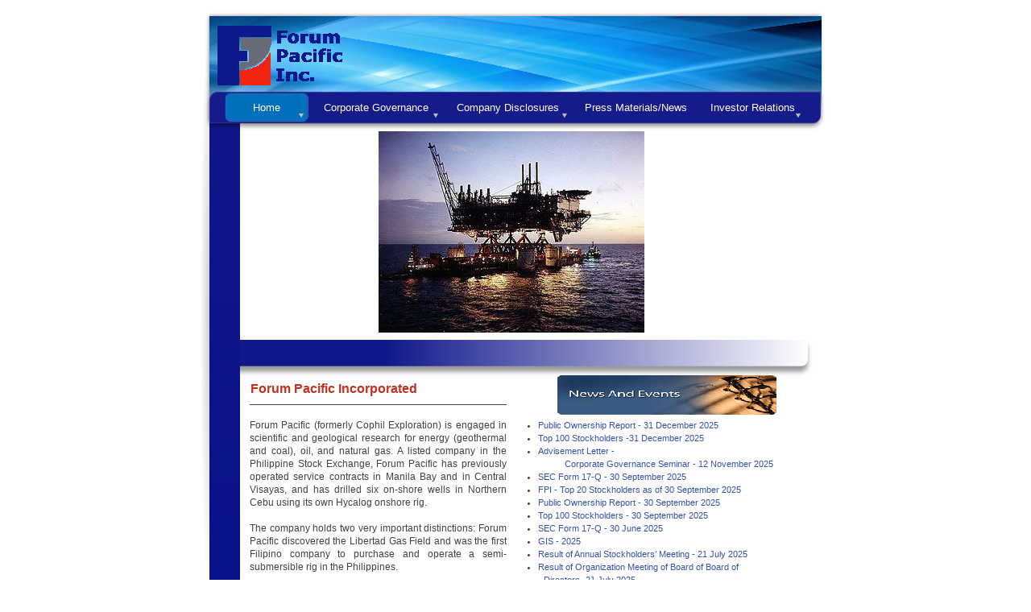

--- FILE ---
content_type: text/html
request_url: http://forumpacific.com/
body_size: 9208
content:
<!DOCTYPE html>
<html lang="en">
  <head>
    <meta charset="UTF-8">
    <title>Home</title>
    <meta name="generator" content="Serif WebPlus X8 (16,0,3,30)">
    <meta name="viewport" content="width=800">
    <link rel="stylesheet" type="text/css" href="wpscripts/wpstyles.css">
    <style type="text/css">
      .C-1 { line-height:11.00px;font-family:"Tahoma", sans-serif;font-style:normal;font-weight:700;color:#000f8a;background-color:transparent;text-decoration:none;font-variant:normal;font-size:9.3px;vertical-align:0; }
      .C-2 { line-height:12.00px;font-family:"Verdana", sans-serif;font-style:normal;font-weight:normal;color:#981100;background-color:transparent;text-decoration:none;font-variant:normal;font-size:9.3px;vertical-align:0; }
      .OBJ-1,.OBJ-1:link,.OBJ-1:visited { background-image:url('wpimages/wpa75c34cd_06.png');background-repeat:no-repeat;background-position:0px 0px;text-decoration:none;display:block;position:absolute; }
      .OBJ-1:hover { background-position:0px -74px; }
      .OBJ-1:active,a:link.OBJ-1.Activated,a:link.OBJ-1.Down,a:visited.OBJ-1.Activated,a:visited.OBJ-1.Down,.OBJ-1.Activated,.OBJ-1.Down { background-position:0px -37px; }
      .OBJ-1:focus { outline-style:none; }
      button.OBJ-1 { background-color:transparent;border:none 0px;padding:0;display:inline-block;cursor:pointer; }
      button.OBJ-1:disabled { pointer-events:none; }
      .OBJ-1.Inline { display:inline-block;position:relative;line-height:normal; }
      .OBJ-1 span,.OBJ-1:link span,.OBJ-1:visited span { color:#ffffff;font-family:Arial,sans-serif;font-weight:normal;text-decoration:none;text-align:center;text-transform:none;font-style:normal;left:0px;top:10px;width:103px;height:17px;line-height:17px;font-size:13px;display:block;position:absolute;cursor:pointer; }
      .OBJ-1.Disabled span,a:link.OBJ-1.Disabled span,a:visited.OBJ-1.Disabled span,a:hover.OBJ-1.Disabled span,a:active.OBJ-1.Disabled span { color:#e6e6e6; }
      .OBJ-2 { line-height:37px; }
      .OBJ-3,.OBJ-3:link,.OBJ-3:visited { background-image:url('wpimages/wpa0146e70_06.png');background-repeat:no-repeat;background-position:0px 0px;text-decoration:none;display:block;position:absolute; }
      .OBJ-3:hover { background-position:0px -74px; }
      .OBJ-3:active,a:link.OBJ-3.Activated,a:link.OBJ-3.Down,a:visited.OBJ-3.Activated,a:visited.OBJ-3.Down,.OBJ-3.Activated,.OBJ-3.Down { background-position:0px -37px; }
      .OBJ-3:focus { outline-style:none; }
      button.OBJ-3 { background-color:transparent;border:none 0px;padding:0;display:inline-block;cursor:pointer; }
      button.OBJ-3:disabled { pointer-events:none; }
      .OBJ-3.Inline { display:inline-block;position:relative;line-height:normal; }
      .OBJ-3 span,.OBJ-3:link span,.OBJ-3:visited span { color:#ffffff;font-family:Arial,sans-serif;font-weight:normal;text-decoration:none;text-align:center;text-transform:none;font-style:normal;left:0px;top:10px;width:167px;height:17px;line-height:17px;font-size:13px;display:block;position:absolute;cursor:pointer; }
      .OBJ-3.Disabled span,a:link.OBJ-3.Disabled span,a:visited.OBJ-3.Disabled span,a:hover.OBJ-3.Disabled span,a:active.OBJ-3.Disabled span { color:#e6e6e6; }
      .OBJ-4,.OBJ-4:link,.OBJ-4:visited { background-image:url('wpimages/wp3fb71cc6_06.png');background-repeat:no-repeat;background-position:0px 0px;text-decoration:none;display:block;position:absolute; }
      .OBJ-4:hover { background-position:0px -74px; }
      .OBJ-4:active,a:link.OBJ-4.Activated,a:link.OBJ-4.Down,a:visited.OBJ-4.Activated,a:visited.OBJ-4.Down,.OBJ-4.Activated,.OBJ-4.Down { background-position:0px -37px; }
      .OBJ-4:focus { outline-style:none; }
      button.OBJ-4 { background-color:transparent;border:none 0px;padding:0;display:inline-block;cursor:pointer; }
      button.OBJ-4:disabled { pointer-events:none; }
      .OBJ-4.Inline { display:inline-block;position:relative;line-height:normal; }
      .OBJ-4 span,.OBJ-4:link span,.OBJ-4:visited span { color:#ffffff;font-family:Arial,sans-serif;font-weight:normal;text-decoration:none;text-align:center;text-transform:none;font-style:normal;left:0px;top:10px;width:160px;height:17px;line-height:17px;font-size:13px;display:block;position:absolute;cursor:pointer; }
      .OBJ-4.Disabled span,a:link.OBJ-4.Disabled span,a:visited.OBJ-4.Disabled span,a:hover.OBJ-4.Disabled span,a:active.OBJ-4.Disabled span { color:#e6e6e6; }
      .OBJ-5,.OBJ-5:link,.OBJ-5:visited { background-image:url('wpimages/wp4119cec9_06.png');background-repeat:no-repeat;background-position:0px 0px;text-decoration:none;display:block;position:absolute; }
      .OBJ-5:hover { background-position:0px -74px; }
      .OBJ-5:active,a:link.OBJ-5.Activated,a:link.OBJ-5.Down,a:visited.OBJ-5.Activated,a:visited.OBJ-5.Down,.OBJ-5.Activated,.OBJ-5.Down { background-position:0px -37px; }
      .OBJ-5:focus { outline-style:none; }
      button.OBJ-5 { background-color:transparent;border:none 0px;padding:0;display:inline-block;cursor:pointer; }
      button.OBJ-5:disabled { pointer-events:none; }
      .OBJ-5.Inline { display:inline-block;position:relative;line-height:normal; }
      .OBJ-5 span,.OBJ-5:link span,.OBJ-5:visited span { color:#ffffff;font-family:Arial,sans-serif;font-weight:normal;text-decoration:none;text-align:center;text-transform:none;font-style:normal;left:0px;top:10px;width:158px;height:17px;line-height:17px;font-size:13px;display:block;position:absolute;cursor:pointer; }
      .OBJ-5:hover span { width:159px; }
      .OBJ-5.Disabled span,a:link.OBJ-5.Disabled span,a:visited.OBJ-5.Disabled span,a:hover.OBJ-5.Disabled span,a:active.OBJ-5.Disabled span { color:#e6e6e6; }
      .OBJ-6,.OBJ-6:link,.OBJ-6:visited { background-image:url('wpimages/wpd3768b67_06.png');background-repeat:no-repeat;background-position:0px 0px;text-decoration:none;display:block;position:absolute; }
      .OBJ-6:hover { background-position:0px -74px; }
      .OBJ-6:active,a:link.OBJ-6.Activated,a:link.OBJ-6.Down,a:visited.OBJ-6.Activated,a:visited.OBJ-6.Down,.OBJ-6.Activated,.OBJ-6.Down { background-position:0px -37px; }
      .OBJ-6:focus { outline-style:none; }
      button.OBJ-6 { background-color:transparent;border:none 0px;padding:0;display:inline-block;cursor:pointer; }
      button.OBJ-6:disabled { pointer-events:none; }
      .OBJ-6.Inline { display:inline-block;position:relative;line-height:normal; }
      .OBJ-6 span,.OBJ-6:link span,.OBJ-6:visited span { color:#ffffff;font-family:Arial,sans-serif;font-weight:normal;text-decoration:none;text-align:center;text-transform:none;font-style:normal;left:0px;top:10px;width:132px;height:17px;line-height:17px;font-size:13px;display:block;position:absolute;cursor:pointer; }
      .OBJ-6.Disabled span,a:link.OBJ-6.Disabled span,a:visited.OBJ-6.Disabled span,a:hover.OBJ-6.Disabled span,a:active.OBJ-6.Disabled span { color:#e6e6e6; }
      .C-3 { line-height:20.00px;font-family:"Trebuchet MS", sans-serif;font-style:normal;font-weight:700;color:#c03321;background-color:transparent;text-decoration:none;font-variant:normal;font-size:15.5px;vertical-align:0; }
      .P-1 { text-align:justify;line-height:16.0px;font-family:"Verdana", sans-serif;font-style:normal;font-weight:normal;color:#404040;background-color:transparent;font-variant:normal;font-size:12.0px;vertical-align:0; }
      .P-2 { margin-left:15.0px;text-indent:-15.0px;line-height:16.0px;font-family:"Verdana", sans-serif;font-style:normal;font-weight:normal;color:#404040;background-color:transparent;font-variant:normal;font-size:11.0px;vertical-align:0; }
      .P-3 { text-indent:48.0px;line-height:16.0px;font-family:"Verdana", sans-serif;font-style:normal;font-weight:normal;color:#404040;background-color:transparent;font-variant:normal;font-size:11.0px;vertical-align:0; }
      .C-4 { font-family:"Verdana", sans-serif;font-style:normal;font-weight:normal;color:#404040;background-color:transparent;text-decoration:none;font-variant:normal;font-size:11.3px;vertical-align:0; }
      @font-face { font-family: 'Calibri'; src: url('wpscripts/wp17ed35da.ttf'); font-style: italic;}
      .P-4 { text-align:justify;line-height:1px;font-family:"Calibri", sans-serif;font-style:italic;font-weight:normal;color:#000000;background-color:transparent;font-variant:normal;font-size:8.0px;vertical-align:0; }
      .C-5 { line-height:10.00px;font-family:"Calibri", sans-serif;font-style:italic;font-weight:normal;color:#000000;background-color:transparent;text-decoration:none;font-variant:normal;font-size:8.0px;vertical-align:0; }
      .C-6 { line-height:6.00px;font-family:"Calibri", sans-serif;font-style:italic;font-weight:normal;color:#000000;background-color:transparent;text-decoration:none;font-variant:normal;font-size:5.3px;vertical-align:0; }
    </style>
    <script type="text/javascript" src="wpscripts/jquery.js"></script>
    <script type="text/javascript" src="wpscripts/jquery.timers.js"></script>
    <script type="text/javascript" src="wpscripts/jquery.wpgallery.js"></script>
    <script type="text/javascript">
      $(document).ready(function() {
      
$('#wp_gallery_pg_19').wpgallery({
      	imageArray: wp_imgArray_pg_19,
      	nTotalImages: nImgNum_pg_19,
      	nGalleryLeft: 100,
      	nGalleryTop: 157,
      	nGalleryWidth: 589,
      	nGalleryHeight: 262,
      	nImageDivLeft: 0,
      	nImageDivTop: 0,
      	nImageDivWidth: 589,
      	nImageDivHeight: 262,
      	nControlBarStyle: 0,
      	nControlBarExternalTop: 212,
      	bNavBarOnTop: true,
      	bShowNavBar: false,
      	nNavBarAlignment: 0,
      	strNavBarColour: 'none',
      	nNavBarOpacity: 1.0,
      	nNavBarIconWidth: 24,
      	nNavBarIconHeight: 24,
      	bShowCaption: false,
      	bCaptionCount: true,
      	strCaptionColour: '#ffffff',
      	nCaptionOpacity: 1.0,
      	strCaptionTextColour: '#000000',
      	nCaptionFontSize: 12,
      	strCaptionFontType: 'Arial,Times New Roman,_sans',
      	strCaptionAlign: 'center',
      	strCaptionFontWeight: 'normal',
      	bShowThumbnails: false,
      	nThumbStyle: 1,
      	nThumbPosition: 0,
      	nThumbLeft: 30,
      	nThumbTop: 157,
      	nThumbOpacity: 0.5,
      	nTotalThumbs: 5,
      	nThumbSize: 40,
      	nThumbSpacing: 10,
      	bThumbBorder: true,
      	strThumbBorderColour: '#000000',
      	strThumbBorderHoverColour: '#ffffff',
      	strThumbBorderActiveColour: '#ffffff',
      	bShowThumbnailArrows: true,
      	nThumbButtonSize: 24,
      	nThumbButtonIndent: 30,
      	nColBorderWidth: 2,
      	nTransitionStyle: 1,
      	nStaticTime: 2000,
      	nTransitTime: 300,
      	bAutoplay: true,
      	loadingButtonSize: 38,
      	bPageCentred: true,
      	nPageWidth: 800,
      	nZIndex: 100,
      	loadingButtonSrc: 'wpimages/wpgallery_loading_2.gif',
      	blankSrc: 'wpscripts/blank.gif',
      	rewindButtonSrc: 'wpimages/wpgallery_rewind_6.png',
      	prevButtonSrc: 'wpimages/wpgallery_previous_6.png',
      	playButtonSrc: 'wpimages/wpgallery_play_6.png',
      	pauseButtonSrc: 'wpimages/wpgallery_pause_6.png',
      	nextButtonSrc: 'wpimages/wpgallery_next_6.png',
      	forwardButtonSrc: 'wpimages/wpgallery_forward_6.png',
      	thumbRewindButtonSrc: 'wpimages/wpgallery_rewind_6.png',
      	thumbForwardButtonSrc: 'wpimages/wpgallery_forward_6.png',
      	rewindoverButtonSrc: 'wpimages/wpgallery_rewind_over_6.png',
      	prevoverButtonSrc: 'wpimages/wpgallery_previous_over_6.png',
      	playoverButtonSrc: 'wpimages/wpgallery_play_over_6.png',
      	pauseoverButtonSrc: 'wpimages/wpgallery_pause_over_6.png',
      	nextoverButtonSrc: 'wpimages/wpgallery_next_over_6.png',
      	forwardoverButtonSrc: 'wpimages/wpgallery_forward_over_6.png',
      	thumboverRewindButtonSrc: 'wpimages/wpgallery_rewind_over_6.png',
      	thumboverForwardButtonSrc: 'wpimages/wpgallery_forward_over_6.png',
      	strRewindToolTip: 'Reverse',
      	strPreviousToolTip: 'Previous',
      	strPlayToolTip: 'Play',
      	strPauseToolTip: 'Pause',
      	strNextToolTip: 'Next',
      	strForwardToolTip: 'Forward',
      	strThumbRewindToolTip: 'Reverse',
      	strThumbForwardToolTip: 'Forward'
      });
      $("a.ActiveButton").bind({ mousedown:function(){if ( $(this).attr('disabled') === undefined ) $(this).addClass('Activated');}, mouseleave:function(){ if ( $(this).attr('disabled') === undefined ) $(this).removeClass('Activated');}, mouseup:function(){ if ( $(this).attr('disabled') === undefined ) $(this).removeClass('Activated');}});
      });
      var nImgNum_pg_19 = 0;
      wp_imgArray_pg_19 = new Array();
      wp_imgArray_pg_19[nImgNum_pg_19++] = new wp_galleryimage("wpimages/3b0486f178b2.jpg", 320, 240, "wpimages/3b0486f178b2t.jpg", "");
      wp_imgArray_pg_19[nImgNum_pg_19++] = new wp_galleryimage("wpimages/ff0d11fa510e.jpg", 330, 250, "wpimages/ff0d11fa510et.jpg", "");
      wp_imgArray_pg_19[nImgNum_pg_19++] = new wp_galleryimage("wpimages/b1dd299ec77a.jpg", 404, 262, "wpimages/b1dd299ec77at.jpg", "");
      wp_imgArray_pg_19[nImgNum_pg_19++] = new wp_galleryimage("wpimages/74a3736a3c74.jpg", 411, 253, "wpimages/74a3736a3c74t.jpg", "");
      wp_imgArray_pg_19[nImgNum_pg_19++] = new wp_galleryimage("wpimages/a2b6dc0c917a.jpg", 383, 262, "wpimages/a2b6dc0c917at.jpg", "");
      wp_imgArray_pg_19[nImgNum_pg_19++] = new wp_galleryimage("wpimages/b88eb00b12a3.jpg", 462, 262, "wpimages/b88eb00b12a3t.jpg", "");
      wp_imgArray_pg_19[nImgNum_pg_19++] = new wp_galleryimage("wpimages/4d747b98b268.jpg", 437, 262, "wpimages/4d747b98b268t.jpg", "");
      wp_imgArray_pg_19[nImgNum_pg_19++] = new wp_galleryimage("wpimages/be362fdde000.jpg", 450, 262, "wpimages/be362fdde000t.jpg", "");
    </script>
  </head>
  <body style="height:1205px;background:transparent;">
    <div id="divMain" style="background:transparent;margin-left:auto;margin-right:auto;position:relative;width:800px;height:1205px;">
      <img alt="" src="wpimages/wp98d95ee9_06.png" id="qs_953" style="position:absolute;left:18px;top:421px;width:753px;height:49px;">
      <img alt="" src="wpimages/wp3b8cc0b2_06.png" id="pic_95" style="position:absolute;left:20px;top:1079px;width:761px;height:127px;">
      <img alt="" src="wpimages/wpac640279_06.png" id="qs_954" style="position:absolute;left:20px;top:114px;width:38px;height:983px;">
      <img src="wpimages/wp3bce2043_06.png" alt="" width="772" height="434" style="position:absolute;left:13px;top:13px;width:772px;height:434px;">
      <img alt="" src="wpimages/wp75cdb0dc_06.png" id="pcrv_14" style="position:absolute;left:26px;top:1157px;width:747px;height:14px;">
      <div id="txt_1" style="position:absolute;left:20px;top:1174px;width:760px;height:15px;overflow:hidden;">
        <p class="Fine-Print"><span class="C-1">Copyright Reserved 2013: www.forumpacific.com</span></p>
      </div>
      <div id="txt_25" style="position:absolute;left:96px;top:1125px;width:176px;height:50px;overflow:hidden;">
        <p class="Body-Text---Col"><span class="C-2">Telephone: &nbsp;&nbsp;(632) 706-<wbr>7888</span></p>
        <p class="Body-Text---Col"><span class="C-2">Facsimile: &nbsp;&nbsp;&nbsp;(632) 706-<wbr>5982</span></p>
        <p class="Body-Text---Col"><span class="C-2">&nbsp;&nbsp;&nbsp;&nbsp;&nbsp;&nbsp;&nbsp;&nbsp;&nbsp;&nbsp;&nbsp;&nbsp;&nbsp;&nbsp;&nbsp;&nbsp;&nbsp;&nbsp;&nbsp;&nbsp;&nbsp;&nbsp;(632) 706-<wbr>5980</span></p>
      </div>
      <div id="txt_14" style="position:absolute;left:337px;top:1120px;width:260px;height:53px;overflow:hidden;">
        <p class="Body-Text---Col"><span class="C-2">FORUM PACIFIC INC.</span></p>
        <p class="Body-Text---Col"><span class="C-2">35th Floor, One Corporate Center</span></p>
        <p class="Body-Text---Col"><span class="C-2">Julia Vargas Ave. corner Meralco Ave.</span></p>
        <p class="Body-Text---Col"><span class="C-2">Ortigas Center, Pasig City, Philippines 1605</span></p>
      </div>
      <div id="txt_15" style="position:absolute;left:619px;top:1142px;width:132px;height:23px;overflow:hidden;">
        <p class="Body-Text---Col"><span class="C-2">info@forumpacific.com</span></p>
      </div>
      <img alt="" src="wpimages/wp4d34cee5_06.png" id="grp_21" style="position:absolute;left:586px;top:1129px;width:34px;height:36px;">
      <img src="wpimages/wpaf48a648_06.png" alt="" width="33" height="36" style="position:absolute;left:299px;top:1126px;width:33px;height:36px;">
      <img alt="" src="wpimages/wp36903016_06.png" id="grp_22" style="position:absolute;left:63px;top:1130px;width:30px;height:33px;">
      <img alt="" src="wpimages/wp64fda496_06.png" id="pic_62" style="position:absolute;left:27px;top:31px;width:164px;height:77px;">
      <img alt="" src="wpimages/wp9ed2642f_06.png" id="qs_950" style="position:absolute;left:13px;top:111px;width:773px;height:53px;">
      <div id="nav_3" style="position:absolute;left:39px;top:110px;width:721px;height:48px;">
        <a href="index.html" id="nav_3_B1" class="OBJ-1 ActiveButton Down OBJ-2" style="display:block;position:absolute;left:0px;top:5px;width:104px;height:37px;">
          <span>Home</span>
        </a>
        <a href="corporategovernance.html" id="nav_3_B2" class="OBJ-3 ActiveButton OBJ-2" style="display:block;position:absolute;left:104px;top:5px;width:167px;height:37px;">
          <span>Corporate&nbsp;Governance</span>
        </a>
        <a href="companydisclosures.html" id="nav_3_B3" class="OBJ-4 ActiveButton OBJ-2" style="display:block;position:absolute;left:271px;top:5px;width:160px;height:37px;">
          <span>Company&nbsp;Disclosures</span>
        </a>
        <a href="pressmaterialsnews.html" id="nav_3_B4" class="OBJ-5 ActiveButton OBJ-2" style="display:block;position:absolute;left:431px;top:5px;width:159px;height:37px;">
          <span>Press&nbsp;Materials/News</span>
        </a>
        <a href="investorrelations.html" id="nav_3_B5" class="OBJ-6 ActiveButton OBJ-2" style="display:block;position:absolute;left:589px;top:5px;width:132px;height:37px;">
          <span>Investor&nbsp;Relations</span>
        </a>
      </div>
      <img alt="" src="wpimages/wpf6ebe11b_06.png" id="crv_11" style="position:absolute;left:70px;top:502px;width:319px;height:1px;">
      <div id="txt_27" style="position:absolute;left:71px;top:473px;width:319px;height:20px;overflow:hidden;">
        <h1 class="Heading-1"><span class="C-3">Forum Pacific Incorporated</span></h1>
      </div>
      <div id="txt_5" style="position:absolute;left:70px;top:520px;width:319px;height:233px;overflow:hidden;"><p class="Body-Text-2 P-1">Forum Pacific (formerly Cophil Exploration) is engaged in scientific and geological research for energy (geothermal and coal), oil, and natural gas. A listed company in the Philippine Stock Exchange, Forum Pacific has previously operated service contracts in Manila Bay and in Central Visayas, and has drilled six on-<wbr>shore wells in Northern Cebu using its own Hycalog onshore rig.</p>
        <p class="Body-Text-2 P-1"><br></p>
        <p class="Body-Text-2 P-1">The company holds two very important distinctions: Forum Pacific discovered the Libertad Gas Field and was the first Filipino company to purchase and operate a semi-<wbr>submersible rig in the Philippines.</p></div>
      <img alt="" src="wpimages/wp25627749_06.png" id="pcrv_15" style="position:absolute;left:7px;top:22px;width:13px;height:727px;">
      <div id="txt_328" style="position:absolute;left:413px;top:520px;width:377px;height:584px;overflow:auto;">
        <ul style="list-style-type:disc;margin:0;padding:0;">
          <li class="Body-Text-2 P-2" style="text-indent:0;margin-left:15.0px;"><a href="Public%20Ownership%20Report%20-%2031%20December%202025.pdf" target="_blank">Public Ownership Report -<wbr> 31 December 2025</a></li><li class="Body-Text-2 P-2" style="text-indent:0;margin-left:15.0px;"><a href="Top%20100%20Stockholders%20-%2031%20December%202025.pdf" target="_blank">Top 100 Stockholders -<wbr>31 December 2025</a></li><li class="Body-Text-2 P-2" style="text-indent:0;margin-left:15.0px;"><a href="Advisement%20Letter%20-%20Corporate%20Governance%20Seminar%20-%2012%20November%202025.pdf" target="_blank">Advisement Letter -<wbr></a></li>
        </ul>
        <p class="Body-Text-2 P-3"><a href="Advisement%20Letter%20-%20Corporate%20Governance%20Seminar%20-%2012%20November%202025.pdf" target="_blank">Corporate Governance Seminar -<wbr> 12 November 2025</a></p>
        <ul style="list-style-type:disc;margin:0;padding:0;">
          <li class="Body-Text-2 P-2" style="text-indent:0;margin-left:15.0px;"><a href="SEC%20Form%2017-Q%20-%2030%20September%202025.pdf" target="_blank">SEC Form 17-<wbr>Q -<wbr> 30 September 2025</a></li><li class="Body-Text-2 P-2" style="text-indent:0;margin-left:15.0px;"><a href="FPI%20-%20Top%2020%20Stockholders%20as%20of%2030%20September%202025.pdf" target="_blank">FPI -<wbr> Top 20 Stockholders as of 30 September 2025</a></li><li class="Body-Text-2 P-2" style="text-indent:0;margin-left:15.0px;"><a href="Public%20Ownership%20Report%20-%2030%20September%202025.pdf" target="_blank">Public Ownership Report -<wbr> 30 September 2025</a></li><li class="Body-Text-2 P-2" style="text-indent:0;margin-left:15.0px;"><a href="Top%20100%20Stockholders%20-%2030%20September%202025.pdf" target="_blank">Top 100 Stockholders -<wbr> 30 September 2025</a></li><li class="Body-Text-2 P-2" style="text-indent:0;margin-left:15.0px;"><a href="SEC%20Form%2017-Q%20-%2030%20June%202025.pdf" target="_blank">SEC Form 17-<wbr>Q -<wbr> 30 June 2025</a></li><li class="Body-Text-2 P-2" style="text-indent:0;margin-left:15.0px;"><a href="GIS%20-%202025.pdf" target="_blank">GIS -<wbr> 2025</a></li><li class="Body-Text-2 P-2" style="text-indent:0;margin-left:15.0px;"><a href="Results%20of%20Annual%20Stockholders'%20Meeting%20-%2021%20July%202025.pdf" target="_blank">Result of Annual Stockholders’ Meeting -<wbr> 21 July 2025</a></li><li class="Body-Text-2 P-2" style="text-indent:0;margin-left:15.0px;"><a href="Result%20of%20Organizational%20Meeting%20of%20the%20Board%20of%20Directors%20-%2021%20July%202025.pdf" target="_blank">Result of Organization Meeting of Board of Board of<br>-<wbr> Directors -<wbr>21 July 2025</a></li><li class="Body-Text-2 P-2" style="text-indent:0;margin-left:15.0px;"><a href="FPI%20-%20Top%2020%20Stockholders%20as%20of%2030%20June%202025.pdf" target="_blank">FPI -<wbr> Top 20 Stockholders -<wbr> 30 June 2025</a></li><li class="Body-Text-2 P-2" style="text-indent:0;margin-left:15.0px;"><a href="Public%20Ownership%20Report%20-%2030%20June%202025.pdf" target="_blank">Public Ownership Report -<wbr> 30 June 2025</a></li><li class="Body-Text-2 P-2" style="text-indent:0;margin-left:15.0px;"><a href="Top%20100%20Stockholders%20-%2030%20June%202025.pdf" target="_blank">Top 100 Stockholders -<wbr> 30 June 2025</a></li><li class="Body-Text-2 P-2" style="text-indent:0;margin-left:15.0px;"><a href="Definitive%2020-IS%20-%2019%20June%202025.pdf" target="_blank">DEFINITIVE 20-<wbr>IS -<wbr> 19 June 2025</a></li><li class="Body-Text-2 P-2" style="text-indent:0;margin-left:15.0px;"><a href="Notice%20of%20Annual%20Stockholder'%20Meeting%20-%2011%20June%202025.pdf" target="_blank">Notice of Annual Stockholders’ Meeting -<wbr> 11 June 2025</a></li><li class="Body-Text-2 P-2" style="text-indent:0;margin-left:15.0px;"><a href="Preliminary%2020-IS%20-%2011%20June%202025.pdf" target="_blank">Preliminary Information Statement -<wbr> 11 June 2025</a></li><li class="Body-Text-2 P-2" style="text-indent:0;margin-left:15.0px;"><a href="Resignation%20of%20Director%20-%2009%20June%202025.pdf" target="_blank">Resignation of Director -<wbr> 09 June 2025</a></li><li class="Body-Text-2 P-2" style="text-indent:0;margin-left:15.0px;"><a href="SEC%20Form%2017-Q%20-%2031%20March%202025.pdf" target="_blank">SEC Form 17-<wbr>Q -<wbr> 31 March 2025</a></li><li class="Body-Text-2 P-2" style="text-indent:0;margin-left:15.0px;"><a href="Public%20Ownership%20Report%20-%2031%20March%202025.pdf" target="_blank">Public Ownership Report -<wbr> 31 March 2025</a></li><li class="Body-Text-2 P-2" style="text-indent:0;margin-left:15.0px;"><a href="Top%20100%20Stockholders%20-%2031%20March%202025.pdf" target="_blank">Top 100 Stockholders &nbsp;-<wbr> 31 March 2025</a></li><li class="Body-Text-2 P-2" style="text-indent:0;margin-left:15.0px;"><a href="FPI%20-%20Top%2020%20Stockholders%20as%20of%2031%20March%202025.pdf" target="_blank">FPI Top 20 Stockholders -<wbr>31 March 2025</a></li><li class="Body-Text-2 P-2" style="text-indent:0;margin-left:15.0px;"><a href="SEC%20Form%2017-A%20-%202024.pdf" target="_blank">SEC Form 17-<wbr>A -<wbr> 2024 (Annual Report 2024)</a></li><li class="Body-Text-2 P-2" style="text-indent:0;margin-left:15.0px;"><a href="SEC%20Form%2017-Q%20-%2030%20September%202024.pdf" target="_blank">SEC Form 17-<wbr>Q -<wbr> 30 September 2024</a></li><li class="Body-Text-2 P-2" style="text-indent:0;margin-left:15.0px;"><a href="Amendment%20of%20By-Laws%20-%2020%20March%202025.pdf" target="_blank">Amendment of By-<wbr>Laws -<wbr> 20 March 2025</a></li><li class="Body-Text-2 P-2" style="text-indent:0;margin-left:15.0px;"><a href="Integrated%20Annual%20Corporate%20Governance%20Report%20-%202024.pdf" target="_blank">Integrated Annual Corporate Governance Report -<wbr> 2024</a></li><li class="Body-Text-2 P-2" style="text-indent:0;margin-left:15.0px;"><a href="FPI%20Top%2020%20Stockholders%20-%2031%20December%202024.pdf" target="_blank">FPI Top 20 Stockholders -<wbr> 31 December 2024</a></li><li class="Body-Text-2 P-2" style="text-indent:0;margin-left:15.0px;"><a href="Public%20Ownership%20Report%20-%2031%20December%202024.pdf" target="_blank">Public Ownership Report -<wbr> 31 December 2024</a></li><li class="Body-Text-2 P-2" style="text-indent:0;margin-left:15.0px;"><a href="Top%20100%20Stockholders%20-%2031%20December%202024.pdf" target="_blank">Top 100 Stockholders -<wbr> 31 December 2024</a></li><li class="Body-Text-2 P-2" style="text-indent:0;margin-left:15.0px;"><a href="Advisement%20Letter%20-%20Corporate%20Governance%20Seminar%20-%2012%20November%202024.pdf" target="_blank">Advisement Letter -<wbr> Corporate Governance<br>&nbsp;&nbsp;&nbsp;&nbsp;&nbsp;Seminar -<wbr> 12 November 2024</a></li><li class="Body-Text-2 P-2" style="text-indent:0;margin-left:15.0px;"><a href="GIS%20-%202024%20Amended.pdf" target="_blank">GIS &nbsp;2024 -<wbr> Amended</a></li><li class="Body-Text-2 P-2" style="text-indent:0;margin-left:15.0px;"><a href="Appointment%20of%20New%20Officers%20-%2029%20Oct%202024.pdf" target="_blank">Appointment of New Officers -<wbr> 29 October 2024</a></li><li class="Body-Text-2 P-2" style="text-indent:0;margin-left:15.0px;"><a href="Resignation%20of%20Officer%20-%2022%20October%202024.pdf" target="_blank">Resignation of Officer -<wbr> 22 October 2024</a></li><li class="Body-Text-2 P-2" style="text-indent:0;margin-left:15.0px;"><a href="Public%20Ownership%20Report%20-%2030%20September%202024.pdf" target="_blank">Public Ownership Report – 30 September 2024</a></li><li class="Body-Text-2 P-2" style="text-indent:0;margin-left:15.0px;"><a href="Top%20100%20Stockholders%20-%2030%20September%202024.pdf" target="_blank">Top 100 Stockholders – 30 September 2024</a></li><li class="Body-Text-2 P-2" style="text-indent:0;margin-left:15.0px;"><a href="FPI%20Top%2020%20Stockholders%20-%2030%20September%202024.pdf" target="_blank">FPI &nbsp;&nbsp;Top 20 Stockholders – 30 September 2024</a></li><li class="Body-Text-2 P-2" style="text-indent:0;margin-left:15.0px;"><a href="SEC%20Form%2017-Q%20%20-%2030%20June%202024.pdf" target="_blank">SEC Form 17-<wbr>Q – 30 June 2024</a></li><li class="Body-Text-2 P-2" style="text-indent:0;margin-left:15.0px;"><a href="Top%20100%20Stockholders%20-%2030%20June%202024.pdf" target="_blank">Top 100 Stockholders -<wbr> 30 June 2024</a></li><li class="Body-Text-2 P-2" style="text-indent:0;margin-left:15.0px;"><a href="FPI%20-%20Top%2020%20Stockholders%20as%20of%2030%20June%202024.pdf" target="_blank">FPI Top 20 Stockholders 30 June 2024</a></li><li class="Body-Text-2 P-2" style="text-indent:0;margin-left:15.0px;"><a href="Public%20Ownership%20Report%20-%2030%20June%202024.pdf" target="_blank">Public Ownership Report -<wbr> 30 June 2024</a></li><li class="Body-Text-2 P-2" style="text-indent:0;margin-left:15.0px;"><a href="GIS%20-%202024.pdf" target="_blank">GIS -<wbr> 2024</a></li><li class="Body-Text-2 P-2" style="text-indent:0;margin-left:15.0px;"><a href="Results%20of%20Annual%20Stockholders'%20Meeting%20-%2011%20June%202024.pdf" target="_blank">Results of Annual Stockholders’ Meeting -<wbr> 11 June 2024</a></li><li class="Body-Text-2 P-2" style="text-indent:0;margin-left:15.0px;"><a href="Result%20of%20Organizational%20Meeting%20of%20the%20Board%20of%20Directors%20-%2011%20June%202024.pdf" target="_blank">Results of Organizational Meeting of the Board</a></li>
        </ul>
        <p class="Body-Text-2 C-4"><a href="Result%20of%20Organizational%20Meeting%20of%20the%20Board%20of%20Directors%20-%2011%20June%202024.pdf" target="_blank">&nbsp;&nbsp;&nbsp;&nbsp;&nbsp;&nbsp;&nbsp;&nbsp;&nbsp;Of Directors -<wbr> 11 June 2024</a></p>
        <ul style="list-style-type:disc;margin:0;padding:0;">
          <li class="Body-Text-2 P-2" style="text-indent:0;margin-left:15.0px;"><a href="Definitive%2020-IS%20-%2016%20May%202024.pdf" target="_blank">Definitive 20-<wbr>IS -<wbr> 15 May 2024</a></li><li class="Body-Text-2 P-2" style="text-indent:0;margin-left:15.0px;"><a href="Notice%20of%20Meeting2024.pdf" target="_blank">N</a><a href="Notice%20of%20Annual%20Stockholders'%20Meeting%20-%2002%20May%202024.pdf" target="_blank">otice of Annual Stockholders’ Meeting -<wbr> 02 May 2024</a></li><li class="Body-Text-2 P-2" style="text-indent:0;margin-left:15.0px;"><a href="Preliminary%20Information%20Statement%20-%2002%20May%202024.pdf" target="_blank">Preliminary Information Statement -<wbr> 02 May 2024</a></li><li class="Body-Text-2 P-2" style="text-indent:0;margin-left:15.0px;"><a href="SEC%20Form%2017-Q%20-%2031%20March%202024.pdf" target="_blank">SEC Form 17-<wbr>Q -<wbr> 31 March 2024</a></li><li class="Body-Text-2 P-2" style="text-indent:0;margin-left:15.0px;"><a href="Public%20Ownership%20Report%20-%2031%20March%202024.pdf" target="_blank">Public Ownership Report -<wbr> 31 March 2024</a></li><li class="Body-Text-2 P-2" style="text-indent:0;margin-left:15.0px;"><a href="Top%20100%20Stockholders%20-%2031%20March%202024.pdf" target="_blank">Top 100 Stockholders -<wbr> 31 March 2024</a></li><li class="Body-Text-2 P-2" style="text-indent:0;margin-left:15.0px;"><a href="FPI%20-%20Top%2020%20Stockholders%20as%20of%2031%20March%202024.pdf" target="_blank">FPI Top 20 Stockholders -<wbr> 31 March 2024</a></li><li class="Body-Text-2 P-2" style="text-indent:0;margin-left:15.0px;"><a href="SEC%20Form%2023-A%20-%20Sergio%20Antonio%20S.%20Ortiz-Luis%20-%2005%20February%202024.pdf" target="_blank">SEC Form 23-<wbr>A -<wbr> Sergio Antonio S. Ortiz-<wbr>Luis -<wbr> 05 Feb. 2024</a></li><li class="Body-Text-2 P-2" style="text-indent:0;margin-left:15.0px;"><a href="Appointment%20of%20New%20Independent%20Director%20-%20Mr.%20Sergio%20Antonio%20S.%20Ortiz-Luis%20-%2005%20February%202024.pdf" target="_blank">Appointment of New Independent Director -<wbr> Mr. Sergio Antonio S. Ortiz-<wbr>Luis -<wbr> 05 February 2024</a></li><li class="Body-Text-2 P-2" style="text-indent:0;margin-left:15.0px;"><a href="Resignation%20of%20Director%20-%20Mr.%20Sergio%20R.%20Ortiz-Luis,%20Jr.%20-%2031%20January%202024.pdf" target="_blank">Resignation of Director or Office -<wbr> Mr. Sergio R. Ortiz-<wbr>Luis -<wbr> 31 January 2024</a></li><li class="Body-Text-2 P-2" style="text-indent:0;margin-left:15.0px;"><a href="Integrated%20Annual%20Corporate%20Governance%20Report%20-%202023.pdf" target="_blank">Integrated Annual Corporate Governance Report -<wbr> 2023</a></li><li class="Body-Text-2 P-2" style="text-indent:0;margin-left:15.0px;"><a href="SEC%20Form%2017-A%20-%202023.pdf" target="_blank">SEC Form 17-<wbr>A (Annual Report 2023)</a></li><li class="Body-Text-2 P-2" style="text-indent:0;margin-left:15.0px;"><a href="Public%20Ownership%20Report%20-%2031%20December%202023.pdf" target="_blank">Public Ownership Report -<wbr>31 December 2023</a></li><li class="Body-Text-2 P-2" style="text-indent:0;margin-left:15.0px;"><a href="Top%20100%20Stockholders%20-%2031%20December%202023.pdf" target="_blank">Top 100 Stockholders -<wbr> 31 December 2023</a></li><li class="Body-Text-2 P-2" style="text-indent:0;margin-left:15.0px;"><a href="FPI%20-%20Top%2020%20Stockholders%20as%20of%2031%20December%202023.pdf" target="_blank">Top 20 Stockholders -<wbr> 31 December 2023</a></li><li class="Body-Text-2 P-2" style="text-indent:0;margin-left:15.0px;"><a href="Advisement%20Letter%20-%20Corporate%20Governance%20Seminar%20-%2007%20November%202023.pdf" target="_blank">Advisement Letter -<wbr> Corporate Governance -<wbr> 2023</a></li><li class="Body-Text-2 P-2" style="text-indent:0;margin-left:15.0px;"><a href="Results%20of%20Annual%20Stockholders'%20Meeting%20-%20October%204,%202023.pdf" target="_blank">Result of Annual Stockholders’ Meeting -<wbr> 4 October 2023</a></li><li class="Body-Text-2 P-2" style="text-indent:0;margin-left:15.0px;"><a href="Results%20of%20Organizational%20Meeting%20of%20Board%20of%20Directors%20-%20October%204,%202023.pdf" target="_blank">Result of Organization Meeting of Directors -<wbr> 4 October 2023</a></li><li class="Body-Text-2 P-2" style="text-indent:0;margin-left:15.0px;"><a href="GIS%20-%202023.pdf" target="_blank">GIS -<wbr> 2023</a></li><li class="Body-Text-2 P-2" style="text-indent:0;margin-left:15.0px;"><a href="FPI%20-%20Top%2020%20Stockholders%20as%20of%2030%20September%202023.pdf" target="_blank">Top 20 Stockholders -<wbr> 30 December 2023</a></li><li class="Body-Text-2 P-2" style="text-indent:0;margin-left:15.0px;"><a href="SEC%20Form%2017-Q%20-%2030%20September%202023.pdf" target="_blank">SEC Form 17-<wbr>Q -<wbr> 30 September 2023</a></li><li class="Body-Text-2 P-2" style="text-indent:0;margin-left:15.0px;"><a href="Top%20100%20Stockholders%20-%2030%20September%202023.pdf" target="_blank">Top 100 Stockholders -<wbr> 30 September 2023</a></li><li class="Body-Text-2 P-2" style="text-indent:0;margin-left:15.0px;"><a href="Public%20Ownership%20Report%20-%2030%20September%202023.pdf" target="_blank">Public Ownership Report -<wbr> 30 September 2023</a></li><li class="Body-Text-2 P-2" style="text-indent:0;margin-left:15.0px;"><a href="Definitive%2020-IS%20-%2008%20September%202023.pdf" target="_blank">Definitive 20-<wbr>IS -<wbr> 08 September 2023</a></li><li class="Body-Text-2 P-2" style="text-indent:0;margin-left:15.0px;"><a href="2023%20-%20Preliminary%20Information%20Statement.pdf" target="_blank">Preliminary Information Statement -<wbr> 23 August 2023</a></li><li class="Body-Text-2 P-2" style="text-indent:0;margin-left:15.0px;"><a href="Notice%20of%20Annual%20Stockholders'%20Meeting%20-%2022%20August%202023.pdf" target="_blank">Notice of Annual Stockholders Meeting -<wbr> 22 August 2023</a></li><li class="Body-Text-2 P-2" style="text-indent:0;margin-left:15.0px;"><a href="FPI%20SEC%20Form%2017-Q%202023%20Q2.pdf" target="_blank">SEC Form 17-<wbr>Q -<wbr> 30 June 2023</a></li><li class="Body-Text-2 P-2" style="text-indent:0;margin-left:15.0px;"><a href="Public%20Ownership%20Report%20-%2030%20June%202023.pdf" target="_blank">Public Ownership Report -<wbr> 30 June 2023</a></li><li class="Body-Text-2 P-2" style="text-indent:0;margin-left:15.0px;"><a href="Top%20100%20Stockholders%20-%2030%20June%202023.pdf" target="_blank">Top 100 Stockholders -<wbr> 30 June 2023</a></li><li class="Body-Text-2 P-2" style="text-indent:0;margin-left:15.0px;"><a href="FPI%20-%20Top%2020%20Stockholders%20as%20of%2030%20June%202023.pdf" target="_blank">Top 20 Stockholders -<wbr> 30 June 2023</a></li><li class="Body-Text-2 P-2" style="text-indent:0;margin-left:15.0px;"><a href="Top%20100%20Stockholders%20-31%20March%202023.pdf" target="_blank">Top 100 Stockholders -<wbr> 31 March 2023</a></li><li class="Body-Text-2 P-2" style="text-indent:0;margin-left:15.0px;"><a href="Public%20Ownership%20Report%20-%2031%20March%202023.pdf" target="_blank">Public Ownership Report -<wbr> 31 March 2023</a></li><li class="Body-Text-2 P-2" style="text-indent:0;margin-left:15.0px;"><a href="Top%2020%20Stockholders%20-31%20March%202023.pdf" target="_blank">Top 20 Stockholders -<wbr> 31 March 2023</a></li><li class="Body-Text-2 P-2" style="text-indent:0;margin-left:15.0px;"><a href="SEC%20Form%2017-Q%20-%2031%20March%202023.pdf" target="_blank">SEC Form 17-<wbr>Q -<wbr> 31 March 2023</a></li><li class="Body-Text-2 P-2" style="text-indent:0;margin-left:15.0px;"><a href="Integrated%20Annual%20Corporate%20Governance%20Report%20-%202022.pdf" target="_blank">Integrated Annual Corporate Governance Report -<wbr> 2022</a></li><li class="Body-Text-2 P-2" style="text-indent:0;margin-left:15.0px;"><a href="SEC%20Form%2017%20-%20A%202022.pdf" target="_blank">SEC Form 17 -<wbr> A 2022</a></li><li class="Body-Text-2 P-2" style="text-indent:0;margin-left:15.0px;"><a href="Advisement%20Letter%20-%20Corporate%20Governance%20-%202022.pdf" target="_blank">Advisement Letter -<wbr>Corporate Governance -<wbr> 2022</a></li><li class="Body-Text-2 P-2" style="text-indent:0;margin-left:15.0px;"><a href="Top%20100%20Stockholders%20-31%20December%202022.pdf" target="_blank">Top 100 Stockholders -<wbr> 31 December 2022</a></li><li class="Body-Text-2 P-2" style="text-indent:0;margin-left:15.0px;"><a href="Public%20Ownership%20Report%20-%2031%20December%202022.pdf" target="_blank">Public Ownership Report -<wbr> 31 December 2022</a></li><li class="Body-Text-2 P-2" style="text-indent:0;margin-left:15.0px;"><a href="SEC%20Form%2017-Q%20-%2030%20September%202022.pdf" target="_blank">SEC Form 17-<wbr>Q -<wbr> 30 September 2022</a></li><li class="Body-Text-2 P-2" style="text-indent:0;margin-left:15.0px;"><a href="Results%20of%20Organizational%20Meeting%20of%20Board%20of%20Directors%20-&nbsp;05%20October%20202....pdf" target="_blank">Results of Organizational Meeting of Board</a></li>
        </ul>
        <p class="Body-Text-2 P-3"><a href="Results%20of%20Organizational%20Meeting%20of%20Board%20of%20Directors%20-&nbsp;05%20October%20202....pdf" target="_blank">of Directors -<wbr> 05 October 2022</a></p>
        <ul style="list-style-type:disc;margin:0;padding:0;">
          <li class="Body-Text-2 P-2" style="text-indent:0;margin-left:15.0px;"><a href="Results%20of%20Annual%20Stockholders%20Meeting%20-&nbsp;05%20Ocober%202022.pdf" target="_blank">Results of Annual Stockholders Meeting -<wbr> 05 October 2022</a></li><li class="Body-Text-2 P-2" style="text-indent:0;margin-left:15.0px;"><a href="FPI%20Top%2020%20Stockholders%20-&nbsp;30%20September%202022.pdf" target="_blank">FPI Top 20 Stockholders -<wbr> 30 September 2022</a></li><li class="Body-Text-2 P-2" style="text-indent:0;margin-left:15.0px;"><a href="Public%20Ownership%20Report%20-&nbsp;30%20September%202022.pdf" target="_blank">Public Ownership Report -<wbr>30 September 2022</a></li><li class="Body-Text-2 P-2" style="text-indent:0;margin-left:15.0px;"><a href="FPI%20-%20Top%2020%20Stockholders%20as%20of%2031%20December%202022.pdf" target="_blank">Top 20 Stockholders -<wbr> 31 December 2022</a></li><li class="Body-Text-2 P-2" style="text-indent:0;margin-left:15.0px;"><a href="Top%20100%20Stockholders%20-&nbsp;30%20September%202022.pdf" target="_blank">Top 100 Stockholders -<wbr> 30 September 2022</a></li><li class="Body-Text-2 P-2" style="text-indent:0;margin-left:15.0px;"><a href="SEC%20Form%2020-IS%20Definitive%20-&nbsp;09%20September%202022.pdf" target="_blank">SEC Form 20-<wbr>is Definitive -<wbr> 09 September 2022</a></li><li class="Body-Text-2 P-2" style="text-indent:0;margin-left:15.0px;"><a href="SEC%20Form%2020-IS%20Preliminary%20-&nbsp;26%20August%202022.pdf" target="_blank">SEC Form 20-<wbr>IS Preliminary -<wbr> 26 August 2022</a></li><li class="Body-Text-2 P-2" style="text-indent:0;margin-left:15.0px;"><a href="Notice%20of%20Annual%20Stockholders'%20Meeting%20-&nbsp;22%20August%202022.pdf" target="_blank">Notice of Annual Stockholders’ Meeting -<wbr> 22 August 2022</a></li><li class="Body-Text-2 P-2" style="text-indent:0;margin-left:15.0px;"><a href="Top%20100%20Stockholders%20-%2030%20June%202022.pdf" target="_blank">Top 100 Stockholders -<wbr> 30 June 2022</a></li><li class="Body-Text-2 P-2" style="text-indent:0;margin-left:15.0px;"><a href="SEC%20Form%2017-Q%20-&nbsp;30%20June%202022.pdf" target="_blank">SEC Form 17-<wbr>Q -<wbr> 30 June 2022</a></li><li class="Body-Text-2 P-2" style="text-indent:0;margin-left:15.0px;"><a href="Public%20Ownership%20Report%20-%2030%20June%202022.pdf" target="_blank">Public Ownership Report -<wbr> 30 June 2022</a></li><li class="Body-Text-2 P-2" style="text-indent:0;margin-left:15.0px;"><a href="FPI%20Top%2020%20Stockholders%20-%2030%20Jun%202022.pdf" target="_blank">FPI Top 20 Stockholders -<wbr> 30 June 2022</a></li><li class="Body-Text-2 P-2" style="text-indent:0;margin-left:15.0px;"><a href="FPI%20Top%2020%20Stockholders%20-%2031%20March%202022.pdf" target="_blank">FPI Top 20 Stockholders -<wbr> 31 March 2022</a></li><li class="Body-Text-2 P-2" style="text-indent:0;margin-left:15.0px;"><a href="SEC%20Form%2017-Q%20-&nbsp;31%20March%202022.pdf" target="_blank">SEC Form 17-<wbr>Q -<wbr> 31 March 2022</a></li><li class="Body-Text-2 P-2" style="text-indent:0;margin-left:15.0px;"><a href="Top%20100%20Stockholders%20-%2031%20March%202022.pdf" target="_blank">Top 100 Stockholders -<wbr> 31 March 2022</a></li><li class="Body-Text-2 P-2" style="text-indent:0;margin-left:15.0px;"><a href="Public%20Ownership%20Report%20-%2031%20March%202022.pdf" target="_blank">Public Ownership Report -<wbr> 31 March 2022</a></li><li class="Body-Text-2 P-2" style="text-indent:0;margin-left:15.0px;"><a href="FPI%20SFFS%202021.pdf" target="_blank">FPI SFFS 2021</a></li><li class="Body-Text-2 P-2" style="text-indent:0;margin-left:15.0px;"><a href="SEC%20Form%2017-A%202021.pdf" target="_blank">SEC Form 17 -<wbr> A 2021</a></li><li class="Body-Text-2 P-2" style="text-indent:0;margin-left:15.0px;"><a href="Integrated%20Annual%20Corporate%20Governance%20Report%202021.pdf" target="_blank">Integrated Annual Corporate Governance Report 2021</a></li><li class="Body-Text-2 P-2" style="text-indent:0;margin-left:15.0px;"><a href="Public%20Ownership%20Report%20-%2031%20December%202021.pdf" target="_blank">Public Ownership Report -<wbr> 31 December 2021</a></li><li class="Body-Text-2 P-2" style="text-indent:0;margin-left:15.0px;"><a href="FPI%20Top%2020%20Stockholders%20-%2031%20December%202021.pdf" target="_blank">FPI Top 20 Stockholders -<wbr> 31 December 2021</a></li><li class="Body-Text-2 P-2" style="text-indent:0;margin-left:15.0px;"><a href="Top%20100%20Stockholders%20-%2031%20December%202021.pdf" target="_blank">Top 100 Stockholders -<wbr>31 December 2021</a></li><li class="Body-Text-2 P-2" style="text-indent:0;margin-left:15.0px;"><a href="Advisement%20Letter%20-%20Corporate%20Governance%202021.pdf" target="_blank">Advisement Letter -<wbr> Corporate Governance -<wbr> 2021</a></li><li class="Body-Text-2 P-2" style="text-indent:0;margin-left:15.0px;"><a href="SEC%20Form%2023-A%20-%20Aristeo%20R.%20Cruz%20-%2027%20October%202021.pdf" target="_blank">SEC Form 23-<wbr>A -<wbr> Aristeo R. Cruz -<wbr> 27 October 2021</a></li><li class="Body-Text-2 P-2" style="text-indent:0;margin-left:15.0px;"><a href="SEC%20Form%2023-A%20-%20Josaias%20T.%20Dela%20Cruz%20-%2027%20October%202021.pdf" target="_blank">SEC Form 23-<wbr>A -<wbr> Josaias T. Dela Cruz -<wbr> 27 October 2021</a></li><li class="Body-Text-2 P-2" style="text-indent:0;margin-left:15.0px;"><a href="Changes%20of%20Director%20or%20Officer%20-%20Peter%20S.%20Salud_20%20Oct%202021.pdf" target="_blank">Changes of Director or Officer -<wbr> </a></li>
        </ul>
        <p class="Body-Text-2 C-4"><a href="Changes%20of%20Director%20or%20Officer%20-%20Peter%20S.%20Salud_20%20Oct%202021.pdf" target="_blank">&nbsp;&nbsp;&nbsp;&nbsp;&nbsp;&nbsp;&nbsp;&nbsp;&nbsp;Peter S. Salud -<wbr> 20 October 2021</a></p>
        <ul style="list-style-type:disc;margin:0;padding:0;">
          <li class="Body-Text-2 P-2" style="text-indent:0;margin-left:15.0px;"><a href="Results%20of%20Annual%20Stockholders%20Meeting%20-%2027%20October%202021.pdf" target="_blank">Results of Annual Stockholders Meeting -<wbr> 27 October 2021</a></li><li class="Body-Text-2 P-2" style="text-indent:0;margin-left:15.0px;"><a href="Results%20of%20Organizational%20Meeting%20of%20Board%20of%20Directors%20-%2027%20October%202021.pdf" target="_blank">Results of Organizational Meeting of Board </a></li>
        </ul>
        <p class="Body-Text-2 C-4"><a href="Results%20of%20Organizational%20Meeting%20of%20Board%20of%20Directors%20-%2027%20October%202021.pdf" target="_blank">&nbsp;&nbsp;&nbsp;&nbsp;&nbsp;&nbsp;&nbsp;&nbsp;&nbsp;of Directors -<wbr> 27 October 2021</a></p>
        <ul style="list-style-type:disc;margin:0;padding:0;">
          <li class="Body-Text-2 P-2" style="text-indent:0;margin-left:15.0px;"><a href="index.html" target="_blank">SEC Form 20-<wbr>IS Definitive -<wbr> 01 October 2021</a></li><li class="Body-Text-2 P-2" style="text-indent:0;margin-left:15.0px;"><a href="SEC%20Form%2017-Q%20-&nbsp;30%20September%202021.pdf" target="_blank">SEC Form 17-<wbr>Q -<wbr> 30 September 2021</a></li><li class="Body-Text-2 P-2" style="text-indent:0;margin-left:15.0px;"><a href="Top%20100%20Stockholders%20-%2030%20September%202021.pdf" target="_blank">Top 100 Stockholders -<wbr> 30 September 2021</a></li><li class="Body-Text-2 P-2" style="text-indent:0;margin-left:15.0px;"><a href="Public%20Ownership%20Report%20-%2030%20September%202021.pdf" target="_blank">Public Ownership Report -<wbr> 30 September 2021</a></li><li class="Body-Text-2 P-2" style="text-indent:0;margin-left:15.0px;"><a href="FPI%20Top%2020%20Stockholders%20-%2030%20September%202021.pdf" target="_blank">FPI Top 20 Stockholders -<wbr>30 September 2021</a></li><li class="Body-Text-2 P-2" style="text-indent:0;margin-left:15.0px;"><a href="Notice%20of%20Annual%20Stockholders'%20Meeting%20-%2015%20September%202021.pdf" target="_blank">Notice of Annual Stockholders’ Meeting -<wbr> 15 September 2021</a></li><li class="Body-Text-2 P-2" style="text-indent:0;margin-left:15.0px;"><a href="Preliminary%2020-IS%20-%2021%20September%202021.pdf" target="_blank">Preliminary 20-<wbr>IS -<wbr> 21 September 2021</a></li><li class="Body-Text-2 P-2" style="text-indent:0;margin-left:15.0px;"><a href="Top%20100%20Stockholders%20-%2030%20June%202021.pdf" target="_blank">Top 100 Stockholders -<wbr> 30 June 2021</a></li><li class="Body-Text-2 P-2" style="text-indent:0;margin-left:15.0px;"><a href="Public%20Ownership%20Report%20-%2030%20June%202021.pdf" target="_blank">Public Ownership Report -<wbr> 30 June 2021</a></li><li class="Body-Text-2 P-2" style="text-indent:0;margin-left:15.0px;"><a href="FPI%20Top%2020%20Stockholders%20-%2030%20June%202021.pdf" target="_blank">FPI Top 20 Stockholders -<wbr> 30 June 2021</a></li><li class="Body-Text-2 P-2" style="text-indent:0;margin-left:15.0px;"><a href="SEC%20Form%2017-Q%20-&nbsp;30%20June%202021.pdf" target="_blank">SEC Form 17-<wbr>Q -<wbr> 30 June 2021</a></li><li class="Body-Text-2 P-2" style="text-indent:0;margin-left:15.0px;"><a href="FPI%20Top%2020%20Stockholders%20-%2031%20March%202021.pdf" target="_blank">FPI Top 20 Stockholders -<wbr> 31 March 2021</a></li><li class="Body-Text-2 P-2" style="text-indent:0;margin-left:15.0px;"><a href="SEC%20Form%2017-Q%20-&nbsp;31%20March%202021.pdf" target="_blank">SEC Form 17-<wbr>Q-<wbr> 31 March 2021</a></li><li class="Body-Text-2 P-2" style="text-indent:0;margin-left:15.0px;"><a href="Public%20Ownership%20Report%20-%2031%20March%202021.pdf" target="_blank">Public Ownership Report -<wbr> 31 March 2021</a></li><li class="Body-Text-2 P-2" style="text-indent:0;margin-left:15.0px;"><a href="Top%20100%20Stockholders%20-%2031%20March%202021.pdf" target="_blank">Top 100 Stockholders -<wbr> 31 March 2021</a></li><li class="Body-Text-2 P-2" style="text-indent:0;margin-left:15.0px;"><a href="Integrated%20Annual%20Corporate%20Governance%20Report%202020.pdf" target="_blank">Integrated Annual Corporate Governance Report 2020</a></li><li class="Body-Text-2 P-2" style="text-indent:0;margin-left:15.0px;"><a href="SEC%20Form%2017-A%202020.pdf" target="_blank">SEC Form 17-<wbr>A 2020</a></li><li class="Body-Text-2 P-2" style="text-indent:0;margin-left:15.0px;"><a href="SEC%20Form%2023-A%20-%20Renato%20Francisco%20-%2028%20October%202020.pdf" target="_blank">SEC Form 23-<wbr>A &nbsp;-<wbr> &nbsp;Renato Francisco -<wbr> 28 October 2020</a></li><li class="Body-Text-2 P-2" style="text-indent:0;margin-left:15.0px;"><a href="SEC%20Form%2017-Q%20-%2030%20September%202020.pdf" target="_blank">SEC Form 17-<wbr>Q &nbsp;-<wbr> &nbsp;30 September 2020</a></li><li class="Body-Text-2 P-2" style="text-indent:0;margin-left:15.0px;"><a href="Advisement%20Letter%20-%20Corporate%20Governance%202020.pdf" target="_blank">Advisement Letter -<wbr> Corporate Governance 2020</a></li><li class="Body-Text-2 P-2" style="text-indent:0;margin-left:15.0px;"><a href="FPI%20Top%2020%20Stockholders%20-%2031%20December%202020.pdf" target="_blank">FPI Top 20 Stockholders -<wbr> 31 December 2020</a></li><li class="Body-Text-2 P-2" style="text-indent:0;margin-left:15.0px;"><a href="Public%20Ownership%20Report%20-%2031%20December%202020.pdf" target="_blank">Public Ownership Report -<wbr> 31 December 2020</a></li><li class="Body-Text-2 P-2" style="text-indent:0;margin-left:15.0px;"><a href="Top%20100%20Stockholders%20-31%20December%202020.pdf" target="_blank">Top 100 Stockholders -<wbr>31 December 2020</a></li><li class="Body-Text-2 P-2" style="text-indent:0;margin-left:15.0px;"><a href="Results%20of%20Organizational%20Meeting%20of%20Board%20of%20Directors%20-%2028%20October%202020.pdf">Results of Organizational Meeting of Board of</a></li>
        </ul>
        <p class="Body-Text-2 C-4"><a href="Results%20of%20Organizational%20Meeting%20of%20Board%20of%20Directors%20-%2028%20October%202020.pdf">&nbsp;&nbsp;&nbsp;&nbsp;&nbsp;&nbsp;&nbsp;&nbsp;&nbsp;&nbsp;Directors -<wbr> 28 October 2020</a></p>
        <ul style="list-style-type:disc;margin:0;padding:0;">
          <li class="Body-Text-2 P-2" style="text-indent:0;margin-left:15.0px;"><a href="Results%20of%20Annual%20Stockholders%20Meeting%20-%2028%20October%202020.pdf" target="_blank">Results of Annual Stockholders Meeting -<wbr> 28 October 2020</a></li><li class="Body-Text-2 P-2" style="text-indent:0;margin-left:15.0px;"><a href="Public%20Ownership%20Report%20-%2030%20September%202020.pdf" target="_blank">Public Ownership Report -<wbr> 30 September 2020</a></li><li class="Body-Text-2 P-2" style="text-indent:0;margin-left:15.0px;"><a href="Top%20100%20Stockholders%20-%2030%20September%202020.pdf" target="_blank">Top 100 Stockholders -<wbr> 30 September 2020</a></li><li class="Body-Text-2 P-2" style="text-indent:0;margin-left:15.0px;"><a href="FPI%20Top%2020%20Stockholders%20-%2030%20September%202020.pdf" target="_blank">FPI Top 20 Stockholders -<wbr> 30 September 2020</a></li><li class="Body-Text-2 P-2" style="text-indent:0;margin-left:15.0px;"><a href="SEC%20Form%2020-IS%20Definitive%20-%2030%20September%202020.pdf" target="_blank">SEC Form 20-<wbr>IS Definitive -<wbr> 30 September 2020</a></li><li class="Body-Text-2 P-2" style="text-indent:0;margin-left:15.0px;"><a href="Notice%20of%20Annual%20Stockholders%20Meeting%20-%2022%20September%202020.pdf" target="_blank">Notice of Annual Stockholders’ Meeting -<wbr> 22 September 2020</a></li><li class="Body-Text-2 P-2" style="text-indent:0;margin-left:15.0px;"><a href="SEC%20Form%2020-IS%20Preliminary%20-%2018%20September%202020.pdf" target="_blank">SEC Form 20-<wbr>IS Preliminary -<wbr> 18 September 2020</a></li><li class="Body-Text-2 P-2" style="text-indent:0;margin-left:15.0px;"><a href="annualstockholdersmeeting.html" target="_blank">Guidelines and Procedure for Annual</a></li>
        </ul>
        <p class="Body-Text-2 C-4"><a href="annualstockholdersmeeting.html" target="_blank">&nbsp;&nbsp;&nbsp;&nbsp;&nbsp;&nbsp;&nbsp;&nbsp;&nbsp;&nbsp;Stockholders Meeting 2020</a></p>
        <ul style="list-style-type:disc;margin:0;padding:0;">
          <li class="Body-Text-2 P-2" style="text-indent:0;margin-left:15.0px;"><a href="FPI%20Top%2020%20Stockholders%20-%2031%20June%202020.pdf" target="_blank">FPI Top 20 Stockholders -<wbr> 31 June 2020</a></li><li class="Body-Text-2 P-2" style="text-indent:0;margin-left:15.0px;"><a href="SEC%20Form%2017-Q%20-&nbsp;30%20June%202020.pdf" target="_blank">SEC Form 17-<wbr>Q -<wbr> 30 June 2020</a></li><li class="Body-Text-2 P-2" style="text-indent:0;margin-left:15.0px;"><a href="Top%20100%20Stockholders%2030%20June%202020.pdf" target="_blank">Top 100 Stockholders -<wbr> 30 June 2020</a></li><li class="Body-Text-2 P-2" style="text-indent:0;margin-left:15.0px;"><a href="Public%20Ownership%20Report%20-%2030%20June%202020.pdf" target="_blank">Public Ownership Report -<wbr> 30 June 2020</a></li><li class="Body-Text-2 P-2" style="text-indent:0;margin-left:15.0px;"><a href="SEC%20Form%2017-Q%20-&nbsp;30%20June%202020.pdf" target="_blank">SEC Form 17-<wbr>Q -<wbr> 31 March 2020</a></li><li class="Body-Text-2 P-2" style="text-indent:0;margin-left:15.0px;"><a href="FPI%20Top%2020%20Stockholders%20-%2031%20March%202020.pdf" target="_blank">FPI Top 20 Stockholders -<wbr>31 March 2020</a></li><li class="Body-Text-2 P-2" style="text-indent:0;margin-left:15.0px;"><a href="Top%20100%20Stockholders%2031%20March%202020.pdf" target="_blank">Top 100 Stockholders -<wbr> 31 March 2020</a></li><li class="Body-Text-2 P-2" style="text-indent:0;margin-left:15.0px;"><a href="Results%20of%20Annual%20Stockholders%20Meeting%20-%208%20October%202019.pdf" target="_blank">P</a><a href="Public%20Ownership%20Report%20-%2031%20March%202020.pdf" target="_blank">ublic Ownership Report -<wbr> 31 March 2020</a></li><li class="Body-Text-2 P-2" style="text-indent:0;margin-left:15.0px;"><a href="Integrated%20Annual%20Corporate%20Governance%20Report%202019.pdf" target="_blank">Integrated Annual Corporate Governance Report 2019</a></li><li class="Body-Text-2 P-2" style="text-indent:0;margin-left:15.0px;"><a href="Top%20100%20Stockholders%2031%20December%2031%202019.pdf" target="_blank">Top 100 Stockholders -<wbr> 31 December 2019</a></li><li class="Body-Text-2 P-2" style="text-indent:0;margin-left:15.0px;"><a href="Public%20Ownership%20Report%20-%2031%20December%202019.pdf" target="_blank">Public Ownership Report -<wbr> 31 December 2019</a></li><li class="Body-Text-2 P-2" style="text-indent:0;margin-left:15.0px;"><a href="SEC%20Form%2017-A%202019.pdf" target="_blank">SEC Form 17-<wbr>A 2019</a></li><li class="Body-Text-2 P-2" style="text-indent:0;margin-left:15.0px;"><a href="Results%20of%20Annual%20Stockholders%20Meeting%20-%208%20October%202019.pdf" target="_blank">SEC Form 17-<wbr>Q -<wbr> 30 September 2019</a></li><li class="Body-Text-2 P-2" style="text-indent:0;margin-left:15.0px;"><a href="Results%20of%20Annual%20Stockholders%20Meeting%20-%208%20October%202019.pdf" target="_blank">Results of Annual Stockholders Meeting -<wbr> 8 October 2019</a></li><li class="Body-Text-2 P-2" style="text-indent:0;margin-left:15.0px;"><a href="Results%20of%20Organizational%20Meeting%20of%20Board%20of%20Directors%20-%208%20October%202019.pdf" target="_blank">Results of Organizational Meeting of Board of</a></li>
        </ul>
        <p class="Body-Text-2 C-4"><a href="Results%20of%20Organizational%20Meeting%20of%20Board%20of%20Directors%20-%208%20October%202019.pdf" target="_blank">&nbsp;&nbsp;&nbsp;&nbsp;&nbsp;&nbsp;&nbsp;&nbsp;&nbsp;Directors -<wbr> 8 October 2019</a></p>
        <ul style="list-style-type:disc;margin:0;padding:0;">
          <li class="Body-Text-2 P-2" style="text-indent:0;margin-left:15.0px;"><a href="FPI%20Top%2020%20Stockholders%20-%2031%20December%202019.pdf" target="_blank">FPI -<wbr> Top 20 Stockholders -<wbr> 31 December 2019</a></li><li class="Body-Text-2 P-2" style="text-indent:0;margin-left:15.0px;"><a href="FPI%20-%20Top%2020%20SH%20as%20of%20September%2030,%202019.pdf" target="_blank">FPI -<wbr> Top 20 Stockholders -<wbr> 30 September 2019</a></li><li class="Body-Text-2 P-2" style="text-indent:0;margin-left:15.0px;"><a href="FPI%20Top%20100%20Stockholders%20%20September%2030,%202019.pdf" target="_blank">FPI -<wbr> Top 100 Stockholders -<wbr> 30 September 2019</a></li><li class="Body-Text-2 P-2" style="text-indent:0;margin-left:15.0px;"><a href="Public%20Ownership%20Report%20-%2030%20September%202019.pdf" target="_blank">Public Ownership Report -<wbr> 30 September 2019</a></li><li class="Body-Text-2 P-2" style="text-indent:0;margin-left:15.0px;"><a href="SEC%20Form%2017-18%20Material%20Related%20Party%20Policy.pdf" target="_blank">SEC Form 17 -<wbr> 18 Material Related Party Policy</a></li><li class="Body-Text-2 P-2" style="text-indent:0;margin-left:15.0px;"><a href="SEC%20Form%2020-IS%20Definitive%20-%2013%20September%202019.pdf" target="_blank">SEC Form 20-<wbr>IS Definitive -<wbr> 13 September 2019</a></li><li class="Body-Text-2 P-2" style="text-indent:0;margin-left:15.0px;"><a href="SEC%20Form%2020-IS%20Preliminary%20-%2030%20August%202019.pdf" target="_blank">SEC Form 20-<wbr>IS Preliminary -<wbr> 30 August 2019</a></li><li class="Body-Text-2 P-2" style="text-indent:0;margin-left:15.0px;"><a href="Notice%20of%20Annual%20Stockholders'%20Meeting%20-%2027%20August%202019.pdf" target="_blank">Notice of Annual Stockholders’ Meeting -<wbr> 27 August 2019</a></li><li class="Body-Text-2 P-2" style="text-indent:0;margin-left:15.0px;"><a href="Advisement%20Letter%20-%20Corporate%20Governance%202019.pdf" target="_blank">Advisement Letter -<wbr> Corporate Governance 2019</a></li><li class="Body-Text-2 P-2" style="text-indent:0;margin-left:15.0px;"><a href="SEC%20Form%2017-Q%20-&nbsp;30%20June%202019.pdf" target="_blank">SEC Form 17-<wbr>Q -<wbr> 30 June 2019</a></li><li class="Body-Text-2 P-2" style="text-indent:0;margin-left:15.0px;"><a href="FPI%20-%20Top%2020%20SH%20as%20of%20June%2030,%202019.pdf" target="_blank">FPI Top 20 Stockholders -<wbr> 30 June 2019</a></li><li class="Body-Text-2 P-2" style="text-indent:0;margin-left:15.0px;"><a href="FPI%20Top%20100%20Stockholders%20%20June%2030,%202019.pdf" target="_blank">FPI Top 100 Stockholders -<wbr> 30 June 2019</a></li><li class="Body-Text-2 P-2" style="text-indent:0;margin-left:15.0px;"><a href="Public%20Ownership%20Report%20-%2030%20June%202019.pdf" target="_blank">Public Ownership Report -<wbr> 30 June 2019</a></li><li class="Body-Text-2 P-2" style="text-indent:0;margin-left:15.0px;"><a href="Top%20100%20Stockholders%20-%2031%20December%202018.pdf" target="_blank">F</a><a href="FPI%20-%20Top%2020%20SH%20as%20of%20March%2031,%202019.pdf" target="_blank">PI -<wbr> Top 20 Stockholders -<wbr> 31 March 2019</a></li><li class="Body-Text-2 P-2" style="text-indent:0;margin-left:15.0px;"><a href="FPI%20Top%20100%20stockholders%20%203.31.19.pdf" target="_blank">FPI -<wbr> Top 100 Stockholders -<wbr> 31 March 2019</a></li><li class="Body-Text-2 P-2" style="text-indent:0;margin-left:15.0px;"><a href="Public%20Ownership%20Report%20-%2031%20March%202019.pdf" target="_blank">Public Ownership Report -<wbr> 31 March 2019</a></li><li class="Body-Text-2 P-2" style="text-indent:0;margin-left:15.0px;"><a href="SEC%20Form%2017-Q%20-&nbsp;31%20March%202019.pdf" target="_blank">SEC Form 17-<wbr>Q -<wbr> 31 March 2019</a></li><li class="Body-Text-2 P-2" style="text-indent:0;margin-left:15.0px;"><a href="Integrated%20Annual%20Corporate%20Governance%20Report%20-%202018.pdf" target="_blank">FPI Integrated Annual Corporate Governance Report 2018</a></li><li class="Body-Text-2 P-2" style="text-indent:0;margin-left:15.0px;"><a href="FPI%20-%20Top%2020%20SH%20as%20of%20December%2031,%202018.pdf" target="_blank">FPI -<wbr> Top 20 Stockholders -<wbr> 31 December 2018</a></li><li class="Body-Text-2 P-2" style="text-indent:0;margin-left:15.0px;"><a href="Top%20100%20Stockholders%20-%2031%20December%202018.pdf" target="_blank">Top 100 Stockholders -<wbr> 31 December 2018</a></li><li class="Body-Text-2 P-2" style="text-indent:0;margin-left:15.0px;"><a href="Public%20Ownership%20Report%20-%2031%20December%202018.pdf" target="_blank">Public Ownership Report -<wbr> 31 December 2018</a></li><li class="Body-Text-2 P-2" style="text-indent:0;margin-left:15.0px;"><a href="SEC%20Form%2017-Q%20-%2031%20December%202018.pdf" target="_blank">SEC Form 17-<wbr>Q -<wbr> 31 September 2018</a></li><li class="Body-Text-2 P-2" style="text-indent:0;margin-left:15.0px;"><a href="FPI%20Annual%20Report%202018.pdf" target="_blank">SEC Form 17-<wbr>A &nbsp;-<wbr> &nbsp;2018</a></li><li class="Body-Text-2 P-2" style="text-indent:0;margin-left:15.0px;"><a href="Results%20of%20Organizational%20Meeting%20of%20Board%20of%20Directors%20-%2026%20October%202018.pdf" target="_blank">Results of Organizational Meeting of Board of </a></li>
        </ul>
        <p class="Body-Text-2 C-4"><a href="Results%20of%20Organizational%20Meeting%20of%20Board%20of%20Directors%20-%2026%20October%202018.pdf" target="_blank">&nbsp;&nbsp;&nbsp;&nbsp;&nbsp;&nbsp;&nbsp;&nbsp;Directors -<wbr> 26 October 2018</a></p>
        <ul style="list-style-type:disc;margin:0;padding:0;">
          <li class="Body-Text-2 P-2" style="text-indent:0;margin-left:15.0px;"><a href="Results%20of%20Annual%20Stockholders'%20Meeting%20-%2026%20October%202018.pdf" target="_blank">Results of Annual Stockholders’ Meeting -<wbr> 26 October 2018</a></li><li class="Body-Text-2 P-2" style="text-indent:0;margin-left:15.0px;"><a href="TOP%20100%20STOCKHOLDERS%20-%2030%20SEPTEMBER%202018.pdf" target="_blank">Top 100 Stockholders -<wbr> 30 September 2018</a></li><li class="Body-Text-2 P-2" style="text-indent:0;margin-left:15.0px;"><a href="FPI%20-%20Top%2020%20SH%20as%20of%20September%2030,%202018.pdf" target="_blank">FPI -<wbr> Top 20 SH as of September 30, 2018</a></li><li class="Body-Text-2 P-2" style="text-indent:0;margin-left:15.0px;"><a href="Public%20Ownership%20Report%20-%2030%20September%202018.pdf" target="_blank">Public Ownership Report -<wbr> 30 September 2018</a></li><li class="Body-Text-2 P-2" style="text-indent:0;margin-left:15.0px;"><a href="SEC%20Form%2020-IS%20Definitive%20-%2019%20September%202018.pdf" target="_blank">SEC Form 20-<wbr>IS Definitive -<wbr> 19 September 2018</a></li><li class="Body-Text-2 P-2" style="text-indent:0;margin-left:15.0px;"><a href="SEC%20Form%2020-IS%20Preliminary%20-%2011%20September%202018.pdf" target="_blank">SEC Form 20-<wbr>IS Preliminary -<wbr> 11 September 2018</a></li><li class="Body-Text-2 P-2" style="text-indent:0;margin-left:15.0px;"><a href="Advisement%20Letter%20-%20Corporate%20Governance%202018.pdf" target="_blank">Advisement Letter -<wbr> Corporate Governance 2018</a></li><li class="Body-Text-2 P-2" style="text-indent:0;margin-left:15.0px;"><a href="Notice%20of%20Annual%20Stockholders'%20Meeting%20-%2028%20August%202018.pdf" target="_blank">Notice of Annual Stockholders’ Meeting -<wbr> 28 August 2018</a></li><li class="Body-Text-2 P-2" style="text-indent:0;margin-left:15.0px;"><a href="Appointment%20of%20New%20Independent%20Director%20-%20Ruben%20D.%20Torres%20-%2018%20July%202018.pdf" target="_blank">Appointment of New Independent Director -<wbr> </a></li>
        </ul>
        <p class="Body-Text-2 C-4"><a href="Appointment%20of%20New%20Independent%20Director%20-%20Ruben%20D.%20Torres%20-%2018%20July%202018.pdf" target="_blank">&nbsp;&nbsp;&nbsp;&nbsp;&nbsp;&nbsp;&nbsp;&nbsp;&nbsp;Ruben D. Torres -<wbr> 18 July 2018</a></p>
        <ul style="list-style-type:disc;margin:0;padding:0;">
          <li class="Body-Text-2 P-2" style="text-indent:0;margin-left:15.0px;"><a href="SEC%20Form%2023-A%20-%20Ruben%20Torres%20-%2018%20July%202018.pdf" target="_blank">SEC Form 23-<wbr>A -<wbr> Ruben Torres -<wbr> 18 July 2018</a></li><li class="Body-Text-2 P-2" style="text-indent:0;margin-left:15.0px;"><a href="SEC%20Form%2017-Q%20-%2030%20June%202018.pdf" target="_blank">SEC Form 17-<wbr>Q -<wbr> 30 June 2018</a></li><li class="Body-Text-2 P-2" style="text-indent:0;margin-left:15.0px;"><a href="Public%20Ownership%20Report%20-%2030%20June%202018.pdf" target="_blank">Public Ownership Report -<wbr> 30 June 2018</a></li><li class="Body-Text-2 P-2" style="text-indent:0;margin-left:15.0px;"><a href="TOP%20100%20STOCKHOLDERS%20-%2030%20JUNE%202018.pdf" target="_blank">Top 100 Stockholders -<wbr> 30 June 2018</a></li><li class="Body-Text-2 P-2" style="text-indent:0;margin-left:15.0px;"><a href="FPI%20-%20Top%2020%20SH%20as%20of%20June%2030,%202018.pdf" target="_blank">FPI -<wbr> Top 20 SH as of June 30, 2018</a></li><li class="Body-Text-2 P-2" style="text-indent:0;margin-left:15.0px;"><a href="Integrated%20Annual%20Corporate%20Governance%20Report%20-%202018-1.pdf" target="_blank">Integrated Annual Corporate Governance Report 2018</a></li><li class="Body-Text-2 P-2" style="text-indent:0;margin-left:15.0px;"><a href="FPI%20-%20Top%2020%20SH%20as%20of%20March%2031,%202018.pdf" target="_blank">FPI -<wbr> Top 20 SH as of March 31, 2018</a></li><li class="Body-Text-2 P-2" style="text-indent:0;margin-left:15.0px;"><a href="Public%20Ownership%20Report%20-%2031%20March%20%202018.pdf" target="_blank">Public Ownership Report &nbsp;-<wbr> 31 March 2018</a></li><li class="Body-Text-2 P-2" style="text-indent:0;margin-left:15.0px;"><a href="TOP%20100%20STOCKHOLDERS%20-%2031%20MARCH%202018.pdf" target="_blank">Top 100 Stockholders -<wbr> 31 March 2018</a></li><li class="Body-Text-2 P-2" style="text-indent:0;margin-left:15.0px;"><a href="FPI%20SEC%2017Q%203rdQ%202018.pdf" target="_blank">SEC Form 17-<wbr>Q -<wbr> September 30, 2018</a></li><li class="Body-Text-2 P-2" style="text-indent:0;margin-left:15.0px;"><a href="SEC%20Form%2017-Q%20-%2031%20March%202018.pdf" target="_blank">SEC Form 17-<wbr>Q -<wbr> 31 March 2018</a></li>
        </ul>
        <p class="Body-Text-2 C-4"><br></p>
      </div>
      <div id="txt_344" style="position:absolute;left:68px;top:996px;width:322px;height:95px;overflow:hidden;">
        <p class="No-Spacing P-4"><span class="C-5">Forum Pacific, Inc., together with its affiliated companies, conducted a gift giving and feeding program for the 130 Aeta students of Buhawen Elementary School in cooperation with its school principal, MS. Jeniffer A. Gonzales last October 3, 2025.<br>&nbsp;</span><span class="C-6"><br></span><span class="C-5">Buhawen Elementary School is located in Sitio Camalca, Brgy. Buhawen, San Marcelino, Zambales, a remote area where most of the students are Aetas. Due to its location, the company choose the school as its beneficiary. The program was headed by the company’s Finance and Compliance Officer and was started with opening prayer, followed by the feeding program, distribution of gifts, thanksgiving prayer and farewell.</span></p>
      </div>
      <img alt="" src="wpimages/wp0117b922_06.gif" id="pic_139" style="position:absolute;left:452px;top:466px;width:272px;height:49px;">
      <img alt="" src="wpimages/wpce87781d_06.png" id="qs_955" style="position:absolute;left:125px;top:769px;width:217px;height:30px;">
      <div id="pg_19" style="position:absolute;left:100px;top:157px;width:589px;height:262px;"><div id="wp_gallery_pg_19"></div></div>
      <img alt="" src="wpimages/wp38c54029_05_06.jpg" id="pic_157" style="position:absolute;left:68px;top:799px;width:322px;height:188px;">
      <table id="nav_3_B1M" data-fade="0" data-vOffset="5" data-balance="1" style="visibility:hidden;">
        <tr>
          <td>
            <a title="" href="ourbusiness.html">Our Business</a>
          </td>
        </tr>
        <tr>
          <td>
            <a title="" href="ourcompany.html" id="nav_3_B1M_L2">Our Company</a>
          </td>
        </tr>
      </table>
      <table id="nav_3_B1M_M2" data-fade="0" data-vOffset="5" data-balance="1" style="visibility:hidden;">
        <tr>
          <td>
            <a title="" href="profile.html">Profile</a>
          </td>
        </tr>
        <tr>
          <td>
            <a title="" href="visionmissionvalues.html">Vision, Mission and Values</a>
          </td>
        </tr>
        <tr>
          <td>
            <a title="" href="boardofdirectorsandmanagement.html">Board of Directors and Management</a>
          </td>
        </tr>
        <tr>
          <td>
            <a title="" href="bodcharter.html">Board of Director&#39;s Charter</a>
          </td>
        </tr>
        <tr>
          <td>
            <a title="" href="organizationalchart.html">Organizational Chart</a>
          </td>
        </tr>
        <tr>
          <td>
            <a title="" href="corporatestructure.html">Corporate Structure</a>
          </td>
        </tr>
        <tr>
          <td>
            <a title="" href="shareholdingsstructure.html">Shareholdings Structure</a>
          </td>
        </tr>
      </table>
      <table id="nav_3_B2M" data-fade="0" data-vOffset="5" data-balance="1" style="visibility:hidden;">
        <tr>
          <td>
            <a title="" href="manualoncorporategovernance.html">Manual on Corporate Governance</a>
          </td>
        </tr>
        <tr>
          <td>
            <a title="" href="codeofbusinessconductandethics.html">Code of Business Conduct and Ethics</a>
          </td>
        </tr>
        <tr>
          <td>
            <a title="" href="acgr.html">Annual Corporate Governance Report (ACGR)</a>
          </td>
        </tr>
        <tr>
          <td>
            <a title="" href="boardcommittees.html">Board Committees</a>
          </td>
        </tr>
        <tr>
          <td>
            <a title="" href="articlesofincorporationandbylaws.html">Articles of Incorporation and By-Laws</a>
          </td>
        </tr>
        <tr>
          <td>
            <a title="" href="corporatesocialresponsibility.html">Corporate Social Responsibility</a>
          </td>
        </tr>
        <tr>
          <td>
            <a title="" href="riskmanagement.html">Risk Management</a>
          </td>
        </tr>
        <tr>
          <td>
            <a title="" href="policies.html">Policies</a>
          </td>
        </tr>
      </table>
      <table id="nav_3_B3M" data-fade="0" data-vOffset="5" data-balance="1" style="visibility:hidden;">
        <tr>
          <td>
            <a title="" href="secfilings.html">SEC Filings</a>
          </td>
        </tr>
        <tr>
          <td>
            <a title="" href="noticeofannualspecialstocholdersmeeting.html">Notice of Annual &amp; Special Stocholders&#39; Meeting</a>
          </td>
        </tr>
        <tr>
          <td>
            <a title="" href="minutesofmeetings.html">Minutes of Meetings</a>
          </td>
        </tr>
        <tr>
          <td>
            <a title="" href="otherdisclosuretosecpse.html">Other Disclosure to SEC, PSE, etc</a>
          </td>
        </tr>
      </table>
      <table id="nav_3_B5M" data-fade="0" data-vOffset="5" data-balance="1" style="visibility:hidden;">
        <tr>
          <td>
            <a title="" href="investorrelationsofficer.html">Investor Relations Officer</a>
          </td>
        </tr>
        <tr>
          <td>
            <a title="" href="investorrelationsprogram.html">Investor Relations Program</a>
          </td>
        </tr>
        <tr>
          <td>
            <a title="" href="shareinformation.html">Share Information</a>
          </td>
        </tr>
        <tr>
          <td>
            <a title="" href="annualstockholdersmeeting.html">Annual Stockholders Meeting</a>
          </td>
        </tr>
      </table>
    </div>
    <script type="text/javascript" src="wpscripts/jsMenu.js"></script>
    <script type="text/javascript">
      wpmenustack.setRollovers([['nav_3_B1M_L2','nav_3_B1M_M2'],['nav_3_B1','nav_3_B1M',{"m_vertical":true}],['nav_3_B2','nav_3_B2M',{"m_vertical":true}],['nav_3_B3','nav_3_B3M',{"m_vertical":true}],['nav_3_B4',''],['nav_3_B5','nav_3_B5M',{"m_vertical":true}]]);
      wpmenustack.setMenus(['nav_3_B1M','nav_3_B2M','nav_3_B3M','nav_3_B5M'],{"m_vOffset":5,"m_menuStyle":{"border":"1px solid #cbcbcb"},"m_rowStyle":{"border":"0px none"},"m_linkNormalStyle":{"fontSize":"12px","fontFamily":"Arial,sans-serif","textAlign":"left","color":"#000000","backgroundColor":"#e1e1e1","fontWeight":"normal","textDecoration":"none","fontStyle":"normal"},"m_linkRolloverStyle":{"color":"#ffffff","backgroundColor":"#606060","textDecoration":"none"},"m_linkPopupStyle":{"backgroundImage":"url(wpimages/wp57f4118d.gif)"},"m_linkRolloverPopupStyle":{"backgroundImage":"url(wpimages/wpf6c9d1c6.gif)"}});
    </script>
  </body>
</html>
